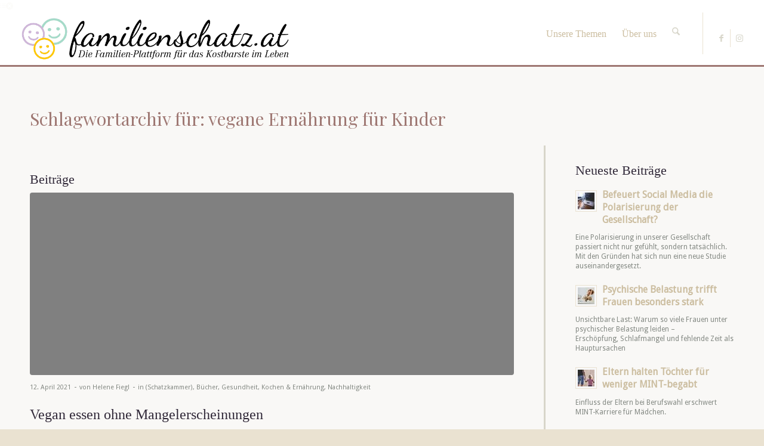

--- FILE ---
content_type: text/html; charset=UTF-8
request_url: https://familienschatz.at/tag/vegane-ernaehrung-fuer-kinder/
body_size: 16249
content:
<!DOCTYPE html>
<html lang="de" class="html_stretched responsive av-preloader-disabled  html_header_top html_logo_left html_main_nav_header html_menu_right html_slim html_header_sticky html_header_shrinking html_mobile_menu_phone html_header_searchicon html_content_align_center html_header_unstick_top_disabled html_header_stretch html_av-overlay-side html_av-overlay-side-classic html_av-submenu-noclone html_entry_id_24897 av-cookies-no-cookie-consent av-no-preview av-default-lightbox html_text_menu_active av-mobile-menu-switch-default">
<head>
<meta charset="UTF-8" />


<!-- mobile setting -->
<meta name="viewport" content="width=device-width, initial-scale=1">

<!-- Scripts/CSS and wp_head hook -->
<meta name='robots' content='index, follow, max-image-preview:large, max-snippet:-1, max-video-preview:-1' />
	<style>img:is([sizes="auto" i], [sizes^="auto," i]) { contain-intrinsic-size: 3000px 1500px }</style>
	
	<!-- This site is optimized with the Yoast SEO plugin v26.1.1 - https://yoast.com/wordpress/plugins/seo/ -->
	<title>vegane Ernährung für Kinder Archive - familienschatz.at</title>
	<link rel="canonical" href="https://familienschatz.at/tag/vegane-ernaehrung-fuer-kinder/" />
	<meta property="og:locale" content="de_DE" />
	<meta property="og:type" content="article" />
	<meta property="og:title" content="vegane Ernährung für Kinder Archive - familienschatz.at" />
	<meta property="og:url" content="https://familienschatz.at/tag/vegane-ernaehrung-fuer-kinder/" />
	<meta property="og:site_name" content="familienschatz.at" />
	<meta name="twitter:card" content="summary_large_image" />
	<script type="application/ld+json" class="yoast-schema-graph">{"@context":"https://schema.org","@graph":[{"@type":"CollectionPage","@id":"https://familienschatz.at/tag/vegane-ernaehrung-fuer-kinder/","url":"https://familienschatz.at/tag/vegane-ernaehrung-fuer-kinder/","name":"vegane Ernährung für Kinder Archive - familienschatz.at","isPartOf":{"@id":"https://familienschatz.at/#website"},"primaryImageOfPage":{"@id":"https://familienschatz.at/tag/vegane-ernaehrung-fuer-kinder/#primaryimage"},"image":{"@id":"https://familienschatz.at/tag/vegane-ernaehrung-fuer-kinder/#primaryimage"},"thumbnailUrl":"https://familienschatz.at/wp-content/uploads/2021/04/Veganes-Essen.jpg","breadcrumb":{"@id":"https://familienschatz.at/tag/vegane-ernaehrung-fuer-kinder/#breadcrumb"},"inLanguage":"de"},{"@type":"ImageObject","inLanguage":"de","@id":"https://familienschatz.at/tag/vegane-ernaehrung-fuer-kinder/#primaryimage","url":"https://familienschatz.at/wp-content/uploads/2021/04/Veganes-Essen.jpg","contentUrl":"https://familienschatz.at/wp-content/uploads/2021/04/Veganes-Essen.jpg","width":1000,"height":667},{"@type":"BreadcrumbList","@id":"https://familienschatz.at/tag/vegane-ernaehrung-fuer-kinder/#breadcrumb","itemListElement":[{"@type":"ListItem","position":1,"name":"Startseite","item":"https://familienschatz.at/familien-blog-gewinnspiele-und-produkttests/"},{"@type":"ListItem","position":2,"name":"vegane Ernährung für Kinder"}]},{"@type":"WebSite","@id":"https://familienschatz.at/#website","url":"https://familienschatz.at/","name":"familienschatz.at","description":"Die Familien-Plattform für das Kostbare im Leben","potentialAction":[{"@type":"SearchAction","target":{"@type":"EntryPoint","urlTemplate":"https://familienschatz.at/?s={search_term_string}"},"query-input":{"@type":"PropertyValueSpecification","valueRequired":true,"valueName":"search_term_string"}}],"inLanguage":"de"}]}</script>
	<!-- / Yoast SEO plugin. -->


<link rel="alternate" type="application/rss+xml" title="familienschatz.at &raquo; Feed" href="https://familienschatz.at/feed/" />
<link rel="alternate" type="application/rss+xml" title="familienschatz.at &raquo; vegane Ernährung für Kinder Schlagwort-Feed" href="https://familienschatz.at/tag/vegane-ernaehrung-fuer-kinder/feed/" />

<!-- google webfont font replacement -->

			<script type='text/javascript'>

				(function() {

					/*	check if webfonts are disabled by user setting via cookie - or user must opt in.	*/
					var html = document.getElementsByTagName('html')[0];
					var cookie_check = html.className.indexOf('av-cookies-needs-opt-in') >= 0 || html.className.indexOf('av-cookies-can-opt-out') >= 0;
					var allow_continue = true;
					var silent_accept_cookie = html.className.indexOf('av-cookies-user-silent-accept') >= 0;

					if( cookie_check && ! silent_accept_cookie )
					{
						if( ! document.cookie.match(/aviaCookieConsent/) || html.className.indexOf('av-cookies-session-refused') >= 0 )
						{
							allow_continue = false;
						}
						else
						{
							if( ! document.cookie.match(/aviaPrivacyRefuseCookiesHideBar/) )
							{
								allow_continue = false;
							}
							else if( ! document.cookie.match(/aviaPrivacyEssentialCookiesEnabled/) )
							{
								allow_continue = false;
							}
							else if( document.cookie.match(/aviaPrivacyGoogleWebfontsDisabled/) )
							{
								allow_continue = false;
							}
						}
					}

					if( allow_continue )
					{
						var f = document.createElement('link');

						f.type 	= 'text/css';
						f.rel 	= 'stylesheet';
						f.href 	= 'https://fonts.googleapis.com/css?family=Playfair+Display:400,700%7CDroid+Sans&display=auto';
						f.id 	= 'avia-google-webfont';

						document.getElementsByTagName('head')[0].appendChild(f);
					}
				})();

			</script>
			<script type="text/javascript">
/* <![CDATA[ */
window._wpemojiSettings = {"baseUrl":"https:\/\/s.w.org\/images\/core\/emoji\/16.0.1\/72x72\/","ext":".png","svgUrl":"https:\/\/s.w.org\/images\/core\/emoji\/16.0.1\/svg\/","svgExt":".svg","source":{"concatemoji":"https:\/\/familienschatz.at\/wp-includes\/js\/wp-emoji-release.min.js?ver=6e5e177b072c14dc15e27fba7d8e7b39"}};
/*! This file is auto-generated */
!function(s,n){var o,i,e;function c(e){try{var t={supportTests:e,timestamp:(new Date).valueOf()};sessionStorage.setItem(o,JSON.stringify(t))}catch(e){}}function p(e,t,n){e.clearRect(0,0,e.canvas.width,e.canvas.height),e.fillText(t,0,0);var t=new Uint32Array(e.getImageData(0,0,e.canvas.width,e.canvas.height).data),a=(e.clearRect(0,0,e.canvas.width,e.canvas.height),e.fillText(n,0,0),new Uint32Array(e.getImageData(0,0,e.canvas.width,e.canvas.height).data));return t.every(function(e,t){return e===a[t]})}function u(e,t){e.clearRect(0,0,e.canvas.width,e.canvas.height),e.fillText(t,0,0);for(var n=e.getImageData(16,16,1,1),a=0;a<n.data.length;a++)if(0!==n.data[a])return!1;return!0}function f(e,t,n,a){switch(t){case"flag":return n(e,"\ud83c\udff3\ufe0f\u200d\u26a7\ufe0f","\ud83c\udff3\ufe0f\u200b\u26a7\ufe0f")?!1:!n(e,"\ud83c\udde8\ud83c\uddf6","\ud83c\udde8\u200b\ud83c\uddf6")&&!n(e,"\ud83c\udff4\udb40\udc67\udb40\udc62\udb40\udc65\udb40\udc6e\udb40\udc67\udb40\udc7f","\ud83c\udff4\u200b\udb40\udc67\u200b\udb40\udc62\u200b\udb40\udc65\u200b\udb40\udc6e\u200b\udb40\udc67\u200b\udb40\udc7f");case"emoji":return!a(e,"\ud83e\udedf")}return!1}function g(e,t,n,a){var r="undefined"!=typeof WorkerGlobalScope&&self instanceof WorkerGlobalScope?new OffscreenCanvas(300,150):s.createElement("canvas"),o=r.getContext("2d",{willReadFrequently:!0}),i=(o.textBaseline="top",o.font="600 32px Arial",{});return e.forEach(function(e){i[e]=t(o,e,n,a)}),i}function t(e){var t=s.createElement("script");t.src=e,t.defer=!0,s.head.appendChild(t)}"undefined"!=typeof Promise&&(o="wpEmojiSettingsSupports",i=["flag","emoji"],n.supports={everything:!0,everythingExceptFlag:!0},e=new Promise(function(e){s.addEventListener("DOMContentLoaded",e,{once:!0})}),new Promise(function(t){var n=function(){try{var e=JSON.parse(sessionStorage.getItem(o));if("object"==typeof e&&"number"==typeof e.timestamp&&(new Date).valueOf()<e.timestamp+604800&&"object"==typeof e.supportTests)return e.supportTests}catch(e){}return null}();if(!n){if("undefined"!=typeof Worker&&"undefined"!=typeof OffscreenCanvas&&"undefined"!=typeof URL&&URL.createObjectURL&&"undefined"!=typeof Blob)try{var e="postMessage("+g.toString()+"("+[JSON.stringify(i),f.toString(),p.toString(),u.toString()].join(",")+"));",a=new Blob([e],{type:"text/javascript"}),r=new Worker(URL.createObjectURL(a),{name:"wpTestEmojiSupports"});return void(r.onmessage=function(e){c(n=e.data),r.terminate(),t(n)})}catch(e){}c(n=g(i,f,p,u))}t(n)}).then(function(e){for(var t in e)n.supports[t]=e[t],n.supports.everything=n.supports.everything&&n.supports[t],"flag"!==t&&(n.supports.everythingExceptFlag=n.supports.everythingExceptFlag&&n.supports[t]);n.supports.everythingExceptFlag=n.supports.everythingExceptFlag&&!n.supports.flag,n.DOMReady=!1,n.readyCallback=function(){n.DOMReady=!0}}).then(function(){return e}).then(function(){var e;n.supports.everything||(n.readyCallback(),(e=n.source||{}).concatemoji?t(e.concatemoji):e.wpemoji&&e.twemoji&&(t(e.twemoji),t(e.wpemoji)))}))}((window,document),window._wpemojiSettings);
/* ]]> */
</script>
<style id='wp-emoji-styles-inline-css' type='text/css'>

	img.wp-smiley, img.emoji {
		display: inline !important;
		border: none !important;
		box-shadow: none !important;
		height: 1em !important;
		width: 1em !important;
		margin: 0 0.07em !important;
		vertical-align: -0.1em !important;
		background: none !important;
		padding: 0 !important;
	}
</style>
<link rel='stylesheet' id='wp-block-library-css' href='https://familienschatz.at/wp-includes/css/dist/block-library/style.min.css?ver=6e5e177b072c14dc15e27fba7d8e7b39' type='text/css' media='all' />
<style id='global-styles-inline-css' type='text/css'>
:root{--wp--preset--aspect-ratio--square: 1;--wp--preset--aspect-ratio--4-3: 4/3;--wp--preset--aspect-ratio--3-4: 3/4;--wp--preset--aspect-ratio--3-2: 3/2;--wp--preset--aspect-ratio--2-3: 2/3;--wp--preset--aspect-ratio--16-9: 16/9;--wp--preset--aspect-ratio--9-16: 9/16;--wp--preset--color--black: #000000;--wp--preset--color--cyan-bluish-gray: #abb8c3;--wp--preset--color--white: #ffffff;--wp--preset--color--pale-pink: #f78da7;--wp--preset--color--vivid-red: #cf2e2e;--wp--preset--color--luminous-vivid-orange: #ff6900;--wp--preset--color--luminous-vivid-amber: #fcb900;--wp--preset--color--light-green-cyan: #7bdcb5;--wp--preset--color--vivid-green-cyan: #00d084;--wp--preset--color--pale-cyan-blue: #8ed1fc;--wp--preset--color--vivid-cyan-blue: #0693e3;--wp--preset--color--vivid-purple: #9b51e0;--wp--preset--color--metallic-red: #b02b2c;--wp--preset--color--maximum-yellow-red: #edae44;--wp--preset--color--yellow-sun: #eeee22;--wp--preset--color--palm-leaf: #83a846;--wp--preset--color--aero: #7bb0e7;--wp--preset--color--old-lavender: #745f7e;--wp--preset--color--steel-teal: #5f8789;--wp--preset--color--raspberry-pink: #d65799;--wp--preset--color--medium-turquoise: #4ecac2;--wp--preset--gradient--vivid-cyan-blue-to-vivid-purple: linear-gradient(135deg,rgba(6,147,227,1) 0%,rgb(155,81,224) 100%);--wp--preset--gradient--light-green-cyan-to-vivid-green-cyan: linear-gradient(135deg,rgb(122,220,180) 0%,rgb(0,208,130) 100%);--wp--preset--gradient--luminous-vivid-amber-to-luminous-vivid-orange: linear-gradient(135deg,rgba(252,185,0,1) 0%,rgba(255,105,0,1) 100%);--wp--preset--gradient--luminous-vivid-orange-to-vivid-red: linear-gradient(135deg,rgba(255,105,0,1) 0%,rgb(207,46,46) 100%);--wp--preset--gradient--very-light-gray-to-cyan-bluish-gray: linear-gradient(135deg,rgb(238,238,238) 0%,rgb(169,184,195) 100%);--wp--preset--gradient--cool-to-warm-spectrum: linear-gradient(135deg,rgb(74,234,220) 0%,rgb(151,120,209) 20%,rgb(207,42,186) 40%,rgb(238,44,130) 60%,rgb(251,105,98) 80%,rgb(254,248,76) 100%);--wp--preset--gradient--blush-light-purple: linear-gradient(135deg,rgb(255,206,236) 0%,rgb(152,150,240) 100%);--wp--preset--gradient--blush-bordeaux: linear-gradient(135deg,rgb(254,205,165) 0%,rgb(254,45,45) 50%,rgb(107,0,62) 100%);--wp--preset--gradient--luminous-dusk: linear-gradient(135deg,rgb(255,203,112) 0%,rgb(199,81,192) 50%,rgb(65,88,208) 100%);--wp--preset--gradient--pale-ocean: linear-gradient(135deg,rgb(255,245,203) 0%,rgb(182,227,212) 50%,rgb(51,167,181) 100%);--wp--preset--gradient--electric-grass: linear-gradient(135deg,rgb(202,248,128) 0%,rgb(113,206,126) 100%);--wp--preset--gradient--midnight: linear-gradient(135deg,rgb(2,3,129) 0%,rgb(40,116,252) 100%);--wp--preset--font-size--small: 1rem;--wp--preset--font-size--medium: 1.125rem;--wp--preset--font-size--large: 1.75rem;--wp--preset--font-size--x-large: clamp(1.75rem, 3vw, 2.25rem);--wp--preset--spacing--20: 0.44rem;--wp--preset--spacing--30: 0.67rem;--wp--preset--spacing--40: 1rem;--wp--preset--spacing--50: 1.5rem;--wp--preset--spacing--60: 2.25rem;--wp--preset--spacing--70: 3.38rem;--wp--preset--spacing--80: 5.06rem;--wp--preset--shadow--natural: 6px 6px 9px rgba(0, 0, 0, 0.2);--wp--preset--shadow--deep: 12px 12px 50px rgba(0, 0, 0, 0.4);--wp--preset--shadow--sharp: 6px 6px 0px rgba(0, 0, 0, 0.2);--wp--preset--shadow--outlined: 6px 6px 0px -3px rgba(255, 255, 255, 1), 6px 6px rgba(0, 0, 0, 1);--wp--preset--shadow--crisp: 6px 6px 0px rgba(0, 0, 0, 1);}:root { --wp--style--global--content-size: 800px;--wp--style--global--wide-size: 1130px; }:where(body) { margin: 0; }.wp-site-blocks > .alignleft { float: left; margin-right: 2em; }.wp-site-blocks > .alignright { float: right; margin-left: 2em; }.wp-site-blocks > .aligncenter { justify-content: center; margin-left: auto; margin-right: auto; }:where(.is-layout-flex){gap: 0.5em;}:where(.is-layout-grid){gap: 0.5em;}.is-layout-flow > .alignleft{float: left;margin-inline-start: 0;margin-inline-end: 2em;}.is-layout-flow > .alignright{float: right;margin-inline-start: 2em;margin-inline-end: 0;}.is-layout-flow > .aligncenter{margin-left: auto !important;margin-right: auto !important;}.is-layout-constrained > .alignleft{float: left;margin-inline-start: 0;margin-inline-end: 2em;}.is-layout-constrained > .alignright{float: right;margin-inline-start: 2em;margin-inline-end: 0;}.is-layout-constrained > .aligncenter{margin-left: auto !important;margin-right: auto !important;}.is-layout-constrained > :where(:not(.alignleft):not(.alignright):not(.alignfull)){max-width: var(--wp--style--global--content-size);margin-left: auto !important;margin-right: auto !important;}.is-layout-constrained > .alignwide{max-width: var(--wp--style--global--wide-size);}body .is-layout-flex{display: flex;}.is-layout-flex{flex-wrap: wrap;align-items: center;}.is-layout-flex > :is(*, div){margin: 0;}body .is-layout-grid{display: grid;}.is-layout-grid > :is(*, div){margin: 0;}body{padding-top: 0px;padding-right: 0px;padding-bottom: 0px;padding-left: 0px;}a:where(:not(.wp-element-button)){text-decoration: underline;}:root :where(.wp-element-button, .wp-block-button__link){background-color: #32373c;border-width: 0;color: #fff;font-family: inherit;font-size: inherit;line-height: inherit;padding: calc(0.667em + 2px) calc(1.333em + 2px);text-decoration: none;}.has-black-color{color: var(--wp--preset--color--black) !important;}.has-cyan-bluish-gray-color{color: var(--wp--preset--color--cyan-bluish-gray) !important;}.has-white-color{color: var(--wp--preset--color--white) !important;}.has-pale-pink-color{color: var(--wp--preset--color--pale-pink) !important;}.has-vivid-red-color{color: var(--wp--preset--color--vivid-red) !important;}.has-luminous-vivid-orange-color{color: var(--wp--preset--color--luminous-vivid-orange) !important;}.has-luminous-vivid-amber-color{color: var(--wp--preset--color--luminous-vivid-amber) !important;}.has-light-green-cyan-color{color: var(--wp--preset--color--light-green-cyan) !important;}.has-vivid-green-cyan-color{color: var(--wp--preset--color--vivid-green-cyan) !important;}.has-pale-cyan-blue-color{color: var(--wp--preset--color--pale-cyan-blue) !important;}.has-vivid-cyan-blue-color{color: var(--wp--preset--color--vivid-cyan-blue) !important;}.has-vivid-purple-color{color: var(--wp--preset--color--vivid-purple) !important;}.has-metallic-red-color{color: var(--wp--preset--color--metallic-red) !important;}.has-maximum-yellow-red-color{color: var(--wp--preset--color--maximum-yellow-red) !important;}.has-yellow-sun-color{color: var(--wp--preset--color--yellow-sun) !important;}.has-palm-leaf-color{color: var(--wp--preset--color--palm-leaf) !important;}.has-aero-color{color: var(--wp--preset--color--aero) !important;}.has-old-lavender-color{color: var(--wp--preset--color--old-lavender) !important;}.has-steel-teal-color{color: var(--wp--preset--color--steel-teal) !important;}.has-raspberry-pink-color{color: var(--wp--preset--color--raspberry-pink) !important;}.has-medium-turquoise-color{color: var(--wp--preset--color--medium-turquoise) !important;}.has-black-background-color{background-color: var(--wp--preset--color--black) !important;}.has-cyan-bluish-gray-background-color{background-color: var(--wp--preset--color--cyan-bluish-gray) !important;}.has-white-background-color{background-color: var(--wp--preset--color--white) !important;}.has-pale-pink-background-color{background-color: var(--wp--preset--color--pale-pink) !important;}.has-vivid-red-background-color{background-color: var(--wp--preset--color--vivid-red) !important;}.has-luminous-vivid-orange-background-color{background-color: var(--wp--preset--color--luminous-vivid-orange) !important;}.has-luminous-vivid-amber-background-color{background-color: var(--wp--preset--color--luminous-vivid-amber) !important;}.has-light-green-cyan-background-color{background-color: var(--wp--preset--color--light-green-cyan) !important;}.has-vivid-green-cyan-background-color{background-color: var(--wp--preset--color--vivid-green-cyan) !important;}.has-pale-cyan-blue-background-color{background-color: var(--wp--preset--color--pale-cyan-blue) !important;}.has-vivid-cyan-blue-background-color{background-color: var(--wp--preset--color--vivid-cyan-blue) !important;}.has-vivid-purple-background-color{background-color: var(--wp--preset--color--vivid-purple) !important;}.has-metallic-red-background-color{background-color: var(--wp--preset--color--metallic-red) !important;}.has-maximum-yellow-red-background-color{background-color: var(--wp--preset--color--maximum-yellow-red) !important;}.has-yellow-sun-background-color{background-color: var(--wp--preset--color--yellow-sun) !important;}.has-palm-leaf-background-color{background-color: var(--wp--preset--color--palm-leaf) !important;}.has-aero-background-color{background-color: var(--wp--preset--color--aero) !important;}.has-old-lavender-background-color{background-color: var(--wp--preset--color--old-lavender) !important;}.has-steel-teal-background-color{background-color: var(--wp--preset--color--steel-teal) !important;}.has-raspberry-pink-background-color{background-color: var(--wp--preset--color--raspberry-pink) !important;}.has-medium-turquoise-background-color{background-color: var(--wp--preset--color--medium-turquoise) !important;}.has-black-border-color{border-color: var(--wp--preset--color--black) !important;}.has-cyan-bluish-gray-border-color{border-color: var(--wp--preset--color--cyan-bluish-gray) !important;}.has-white-border-color{border-color: var(--wp--preset--color--white) !important;}.has-pale-pink-border-color{border-color: var(--wp--preset--color--pale-pink) !important;}.has-vivid-red-border-color{border-color: var(--wp--preset--color--vivid-red) !important;}.has-luminous-vivid-orange-border-color{border-color: var(--wp--preset--color--luminous-vivid-orange) !important;}.has-luminous-vivid-amber-border-color{border-color: var(--wp--preset--color--luminous-vivid-amber) !important;}.has-light-green-cyan-border-color{border-color: var(--wp--preset--color--light-green-cyan) !important;}.has-vivid-green-cyan-border-color{border-color: var(--wp--preset--color--vivid-green-cyan) !important;}.has-pale-cyan-blue-border-color{border-color: var(--wp--preset--color--pale-cyan-blue) !important;}.has-vivid-cyan-blue-border-color{border-color: var(--wp--preset--color--vivid-cyan-blue) !important;}.has-vivid-purple-border-color{border-color: var(--wp--preset--color--vivid-purple) !important;}.has-metallic-red-border-color{border-color: var(--wp--preset--color--metallic-red) !important;}.has-maximum-yellow-red-border-color{border-color: var(--wp--preset--color--maximum-yellow-red) !important;}.has-yellow-sun-border-color{border-color: var(--wp--preset--color--yellow-sun) !important;}.has-palm-leaf-border-color{border-color: var(--wp--preset--color--palm-leaf) !important;}.has-aero-border-color{border-color: var(--wp--preset--color--aero) !important;}.has-old-lavender-border-color{border-color: var(--wp--preset--color--old-lavender) !important;}.has-steel-teal-border-color{border-color: var(--wp--preset--color--steel-teal) !important;}.has-raspberry-pink-border-color{border-color: var(--wp--preset--color--raspberry-pink) !important;}.has-medium-turquoise-border-color{border-color: var(--wp--preset--color--medium-turquoise) !important;}.has-vivid-cyan-blue-to-vivid-purple-gradient-background{background: var(--wp--preset--gradient--vivid-cyan-blue-to-vivid-purple) !important;}.has-light-green-cyan-to-vivid-green-cyan-gradient-background{background: var(--wp--preset--gradient--light-green-cyan-to-vivid-green-cyan) !important;}.has-luminous-vivid-amber-to-luminous-vivid-orange-gradient-background{background: var(--wp--preset--gradient--luminous-vivid-amber-to-luminous-vivid-orange) !important;}.has-luminous-vivid-orange-to-vivid-red-gradient-background{background: var(--wp--preset--gradient--luminous-vivid-orange-to-vivid-red) !important;}.has-very-light-gray-to-cyan-bluish-gray-gradient-background{background: var(--wp--preset--gradient--very-light-gray-to-cyan-bluish-gray) !important;}.has-cool-to-warm-spectrum-gradient-background{background: var(--wp--preset--gradient--cool-to-warm-spectrum) !important;}.has-blush-light-purple-gradient-background{background: var(--wp--preset--gradient--blush-light-purple) !important;}.has-blush-bordeaux-gradient-background{background: var(--wp--preset--gradient--blush-bordeaux) !important;}.has-luminous-dusk-gradient-background{background: var(--wp--preset--gradient--luminous-dusk) !important;}.has-pale-ocean-gradient-background{background: var(--wp--preset--gradient--pale-ocean) !important;}.has-electric-grass-gradient-background{background: var(--wp--preset--gradient--electric-grass) !important;}.has-midnight-gradient-background{background: var(--wp--preset--gradient--midnight) !important;}.has-small-font-size{font-size: var(--wp--preset--font-size--small) !important;}.has-medium-font-size{font-size: var(--wp--preset--font-size--medium) !important;}.has-large-font-size{font-size: var(--wp--preset--font-size--large) !important;}.has-x-large-font-size{font-size: var(--wp--preset--font-size--x-large) !important;}
:where(.wp-block-post-template.is-layout-flex){gap: 1.25em;}:where(.wp-block-post-template.is-layout-grid){gap: 1.25em;}
:where(.wp-block-columns.is-layout-flex){gap: 2em;}:where(.wp-block-columns.is-layout-grid){gap: 2em;}
:root :where(.wp-block-pullquote){font-size: 1.5em;line-height: 1.6;}
</style>
<link rel='stylesheet' id='parent-styles-css' href='https://familienschatz.at/wp-content/themes/enfold/style.css?ver=6e5e177b072c14dc15e27fba7d8e7b39' type='text/css' media='all' />
<link rel='stylesheet' id='avia-merged-styles-css' href='https://familienschatz.at/wp-content/uploads/dynamic_avia/avia-merged-styles-c9b10e42f484285d5763724e86514948---68e6c71a52262.css' type='text/css' media='all' />
<link rel='stylesheet' id='avia-single-post-24897-css' href='https://familienschatz.at/wp-content/uploads/dynamic_avia/avia_posts_css/post-24897.css?ver=ver-1760034786' type='text/css' media='all' />
<script type="text/javascript" src="https://familienschatz.at/wp-includes/js/jquery/jquery.min.js?ver=3.7.1" id="jquery-core-js"></script>
<script type="text/javascript" src="https://familienschatz.at/wp-content/uploads/dynamic_avia/avia-head-scripts-1d96794713bdafc3a0c4f6582e44d6a9---68e6c71a6a356.js" id="avia-head-scripts-js"></script>
<link rel="https://api.w.org/" href="https://familienschatz.at/wp-json/" /><link rel="alternate" title="JSON" type="application/json" href="https://familienschatz.at/wp-json/wp/v2/tags/8340" />
<link rel="icon" href="https://familienschatz.at/wp-content/uploads/2015/02/favicon_new.png" type="image/png">
<!--[if lt IE 9]><script src="https://familienschatz.at/wp-content/themes/enfold/js/html5shiv.js"></script><![endif]--><link rel="profile" href="https://gmpg.org/xfn/11" />
<link rel="alternate" type="application/rss+xml" title="familienschatz.at RSS2 Feed" href="https://familienschatz.at/feed/" />
<link rel="pingback" href="https://familienschatz.at/xmlrpc.php" />

<!-- To speed up the rendering and to display the site as fast as possible to the user we include some styles and scripts for above the fold content inline -->
<script type="text/javascript">'use strict';var avia_is_mobile=!1;if(/Android|webOS|iPhone|iPad|iPod|BlackBerry|IEMobile|Opera Mini/i.test(navigator.userAgent)&&'ontouchstart' in document.documentElement){avia_is_mobile=!0;document.documentElement.className+=' avia_mobile '}
else{document.documentElement.className+=' avia_desktop '};document.documentElement.className+=' js_active ';(function(){var e=['-webkit-','-moz-','-ms-',''],n='',o=!1,a=!1;for(var t in e){if(e[t]+'transform' in document.documentElement.style){o=!0;n=e[t]+'transform'};if(e[t]+'perspective' in document.documentElement.style){a=!0}};if(o){document.documentElement.className+=' avia_transform '};if(a){document.documentElement.className+=' avia_transform3d '};if(typeof document.getElementsByClassName=='function'&&typeof document.documentElement.getBoundingClientRect=='function'&&avia_is_mobile==!1){if(n&&window.innerHeight>0){setTimeout(function(){var e=0,o={},a=0,t=document.getElementsByClassName('av-parallax'),i=window.pageYOffset||document.documentElement.scrollTop;for(e=0;e<t.length;e++){t[e].style.top='0px';o=t[e].getBoundingClientRect();a=Math.ceil((window.innerHeight+i-o.top)*0.3);t[e].style[n]='translate(0px, '+a+'px)';t[e].style.top='auto';t[e].className+=' enabled-parallax '}},50)}}})();</script>		<style type="text/css" id="wp-custom-css">
			#cookie-consent {
	display: none !important;
}		</style>
		<style type="text/css">
		@font-face {font-family: 'entypo-fontello-enfold'; font-weight: normal; font-style: normal; font-display: auto;
		src: url('https://familienschatz.at/wp-content/themes/enfold/config-templatebuilder/avia-template-builder/assets/fonts/entypo-fontello-enfold/entypo-fontello-enfold.woff2') format('woff2'),
		url('https://familienschatz.at/wp-content/themes/enfold/config-templatebuilder/avia-template-builder/assets/fonts/entypo-fontello-enfold/entypo-fontello-enfold.woff') format('woff'),
		url('https://familienschatz.at/wp-content/themes/enfold/config-templatebuilder/avia-template-builder/assets/fonts/entypo-fontello-enfold/entypo-fontello-enfold.ttf') format('truetype'),
		url('https://familienschatz.at/wp-content/themes/enfold/config-templatebuilder/avia-template-builder/assets/fonts/entypo-fontello-enfold/entypo-fontello-enfold.svg#entypo-fontello-enfold') format('svg'),
		url('https://familienschatz.at/wp-content/themes/enfold/config-templatebuilder/avia-template-builder/assets/fonts/entypo-fontello-enfold/entypo-fontello-enfold.eot'),
		url('https://familienschatz.at/wp-content/themes/enfold/config-templatebuilder/avia-template-builder/assets/fonts/entypo-fontello-enfold/entypo-fontello-enfold.eot?#iefix') format('embedded-opentype');
		}

		#top .avia-font-entypo-fontello-enfold, body .avia-font-entypo-fontello-enfold, html body [data-av_iconfont='entypo-fontello-enfold']:before{ font-family: 'entypo-fontello-enfold'; }
		
		@font-face {font-family: 'entypo-fontello'; font-weight: normal; font-style: normal; font-display: auto;
		src: url('https://familienschatz.at/wp-content/themes/enfold/config-templatebuilder/avia-template-builder/assets/fonts/entypo-fontello/entypo-fontello.woff2') format('woff2'),
		url('https://familienschatz.at/wp-content/themes/enfold/config-templatebuilder/avia-template-builder/assets/fonts/entypo-fontello/entypo-fontello.woff') format('woff'),
		url('https://familienschatz.at/wp-content/themes/enfold/config-templatebuilder/avia-template-builder/assets/fonts/entypo-fontello/entypo-fontello.ttf') format('truetype'),
		url('https://familienschatz.at/wp-content/themes/enfold/config-templatebuilder/avia-template-builder/assets/fonts/entypo-fontello/entypo-fontello.svg#entypo-fontello') format('svg'),
		url('https://familienschatz.at/wp-content/themes/enfold/config-templatebuilder/avia-template-builder/assets/fonts/entypo-fontello/entypo-fontello.eot'),
		url('https://familienschatz.at/wp-content/themes/enfold/config-templatebuilder/avia-template-builder/assets/fonts/entypo-fontello/entypo-fontello.eot?#iefix') format('embedded-opentype');
		}

		#top .avia-font-entypo-fontello, body .avia-font-entypo-fontello, html body [data-av_iconfont='entypo-fontello']:before{ font-family: 'entypo-fontello'; }
		
		@font-face {font-family: 'fontello'; font-weight: normal; font-style: normal; font-display: auto;
		src: url('https://familienschatz.at/wp-content/uploads/avia_fonts/fontello/fontello.woff2') format('woff2'),
		url('https://familienschatz.at/wp-content/uploads/avia_fonts/fontello/fontello.woff') format('woff'),
		url('https://familienschatz.at/wp-content/uploads/avia_fonts/fontello/fontello.ttf') format('truetype'),
		url('https://familienschatz.at/wp-content/uploads/avia_fonts/fontello/fontello.svg#fontello') format('svg'),
		url('https://familienschatz.at/wp-content/uploads/avia_fonts/fontello/fontello.eot'),
		url('https://familienschatz.at/wp-content/uploads/avia_fonts/fontello/fontello.eot?#iefix') format('embedded-opentype');
		}

		#top .avia-font-fontello, body .avia-font-fontello, html body [data-av_iconfont='fontello']:before{ font-family: 'fontello'; }
		</style>

<!--
Debugging Info for Theme support: 

Theme: Enfold
Version: 7.1.2
Installed: enfold
AviaFramework Version: 5.6
AviaBuilder Version: 6.0
aviaElementManager Version: 1.0.1
- - - - - - - - - - -
ChildTheme: enfold-child
ChildTheme Version: 1.0
ChildTheme Installed: enfold

- - - - - - - - - - -
ML:512-PU:38-PLA:7
WP:6.8.3
Compress: CSS:all theme files - JS:all theme files
Updates: enabled - token has changed and not verified
PLAu:4
-->
</head>

<body data-rsssl=1 id="top" class="archive tag tag-vegane-ernaehrung-fuer-kinder tag-8340 wp-theme-enfold wp-child-theme-enfold-child stretched rtl_columns av-curtain-numeric playfair_display droid_sans  avia-responsive-images-support" itemscope="itemscope" itemtype="https://schema.org/WebPage" >

	
	<div id='wrap_all'>

	
<header id='header' class=' header_color light_bg_color  av_header_top av_logo_left av_main_nav_header av_menu_right av_slim av_header_sticky av_header_shrinking av_header_stretch av_mobile_menu_phone av_header_searchicon av_header_unstick_top_disabled av_bottom_nav_disabled  av_header_border_disabled'  role="banner" itemscope="itemscope" itemtype="https://schema.org/WPHeader" >

<a id="advanced_menu_toggle" href="#" aria-hidden='true' data-av_icon='' data-av_iconfont='entypo-fontello'></a><a id="advanced_menu_hide" href="#" 	aria-hidden='true' data-av_icon='' data-av_iconfont='entypo-fontello'></a>


		<div  id='header_main' class='container_wrap container_wrap_logo'>
	
        	
				 <div class='container'>
				 
					<div class='inner-container'>
						<strong class='logo avia-standard-logo'><a href='https://familienschatz.at/' class='' aria-label='familienschatz-logoneu' title='familienschatz-logoneu'><img src="https://familienschatz.at/wp-content/uploads/2020/11/familienschatz-logoneu.png" srcset="https://familienschatz.at/wp-content/uploads/2020/11/familienschatz-logoneu.png 800w, https://familienschatz.at/wp-content/uploads/2020/11/familienschatz-logoneu-80x15.png 80w, https://familienschatz.at/wp-content/uploads/2020/11/familienschatz-logoneu-300x56.png 300w, https://familienschatz.at/wp-content/uploads/2020/11/familienschatz-logoneu-768x144.png 768w, https://familienschatz.at/wp-content/uploads/2020/11/familienschatz-logoneu-705x132.png 705w, https://familienschatz.at/wp-content/uploads/2020/11/familienschatz-logoneu-450x84.png 450w" sizes="(max-width: 800px) 100vw, 800px" height="100" width="300" alt='familienschatz.at' title='familienschatz-logoneu' /></a></strong><nav class='main_menu' data-selectname='Wähle eine Seite'  role="navigation" itemscope="itemscope" itemtype="https://schema.org/SiteNavigationElement" ><div class="avia-menu av-main-nav-wrap av_menu_icon_beside"><ul id="avia-menu" class="menu av-main-nav"><li id="menu-item-3611" class="menu-item menu-item-type-post_type menu-item-object-page menu-item-has-children"><a href="https://familienschatz.at/infos-artikel-aktuelles-fuer-familien/"><strong>Unsere Themen</strong></a>
<ul class="sub-menu">
	<li id="menu-item-9584" class="menu-item menu-item-type-taxonomy menu-item-object-category"><a href="https://familienschatz.at/category/schatzkammer/baby/">Baby</a></li>
	<li id="menu-item-9587" class="menu-item menu-item-type-taxonomy menu-item-object-category"><a href="https://familienschatz.at/category/schatzkammer/bewegung/">Bewegung</a></li>
	<li id="menu-item-9585" class="menu-item menu-item-type-taxonomy menu-item-object-category"><a href="https://familienschatz.at/category/schatzkammer/bildung/">Bildung &amp; Förderung</a></li>
	<li id="menu-item-9588" class="menu-item menu-item-type-taxonomy menu-item-object-category"><a href="https://familienschatz.at/category/schatzkammer/buecher-schatzkammer/">Bücher</a></li>
	<li id="menu-item-9583" class="menu-item menu-item-type-taxonomy menu-item-object-category"><a href="https://familienschatz.at/category/schatzkammer/do-it-yourself/">DIY &amp; Kreativität</a></li>
	<li id="menu-item-9580" class="menu-item menu-item-type-taxonomy menu-item-object-category"><a href="https://familienschatz.at/category/schatzkammer/eltern/">Eltern</a></li>
	<li id="menu-item-9589" class="menu-item menu-item-type-taxonomy menu-item-object-category"><a href="https://familienschatz.at/category/schatzkammer/erziehung/">Erziehung</a></li>
	<li id="menu-item-9579" class="menu-item menu-item-type-taxonomy menu-item-object-category"><a href="https://familienschatz.at/category/schatzkammer/freizeit/">Freizeit</a></li>
	<li id="menu-item-9581" class="menu-item menu-item-type-taxonomy menu-item-object-category"><a href="https://familienschatz.at/category/schatzkammer/gesundheit/">Gesundheit</a></li>
	<li id="menu-item-19656" class="menu-item menu-item-type-taxonomy menu-item-object-category"><a href="https://familienschatz.at/category/schatzkammer/inklusion-schatzkammer/">Inklusion</a></li>
	<li id="menu-item-9582" class="menu-item menu-item-type-taxonomy menu-item-object-category"><a href="https://familienschatz.at/category/schatzkammer/ernaehrung/">Kochen &amp; Ernährung</a></li>
	<li id="menu-item-19657" class="menu-item menu-item-type-taxonomy menu-item-object-category"><a href="https://familienschatz.at/category/schatzkammer/kosmetik/">Kosmetik</a></li>
	<li id="menu-item-9586" class="menu-item menu-item-type-taxonomy menu-item-object-category"><a href="https://familienschatz.at/category/schatzkammer/mode/">Mode</a></li>
	<li id="menu-item-9590" class="menu-item menu-item-type-taxonomy menu-item-object-category"><a href="https://familienschatz.at/category/schatzkammer/reisen/">Reisen</a></li>
	<li id="menu-item-9591" class="menu-item menu-item-type-taxonomy menu-item-object-category"><a href="https://familienschatz.at/category/schatzkammer/schwangerschaft_geburt/">Schwangerschaft &amp; Geburt</a></li>
	<li id="menu-item-9592" class="menu-item menu-item-type-taxonomy menu-item-object-category"><a href="https://familienschatz.at/category/schatzkammer/spielen/">Spielen</a></li>
	<li id="menu-item-9593" class="menu-item menu-item-type-taxonomy menu-item-object-category"><a href="https://familienschatz.at/category/schatzkammer/wohnen/">Wohnen</a></li>
</ul>
</li>
<li id="menu-item-11639" class="menu-item menu-item-type-post_type menu-item-object-page"><a href="https://familienschatz.at/team/"><strong>Über uns</strong></a></li>
<li id="menu-item-search" class="noMobile menu-item menu-item-search-dropdown menu-item-avia-special" role="menuitem"><a class="avia-svg-icon avia-font-svg_entypo-fontello" aria-label="Suche" href="?s=" rel="nofollow" title="Click to open the search input field" data-avia-search-tooltip="
&lt;search&gt;
	&lt;form role=&quot;search&quot; action=&quot;https://familienschatz.at/&quot; id=&quot;searchform&quot; method=&quot;get&quot; class=&quot;&quot;&gt;
		&lt;div&gt;
&lt;span class='av_searchform_search avia-svg-icon avia-font-svg_entypo-fontello' data-av_svg_icon='search' data-av_iconset='svg_entypo-fontello'&gt;&lt;svg version=&quot;1.1&quot; xmlns=&quot;http://www.w3.org/2000/svg&quot; width=&quot;25&quot; height=&quot;32&quot; viewBox=&quot;0 0 25 32&quot; preserveAspectRatio=&quot;xMidYMid meet&quot; aria-labelledby='av-svg-title-1' aria-describedby='av-svg-desc-1' role=&quot;graphics-symbol&quot; aria-hidden=&quot;true&quot;&gt;
&lt;title id='av-svg-title-1'&gt;Search&lt;/title&gt;
&lt;desc id='av-svg-desc-1'&gt;Search&lt;/desc&gt;
&lt;path d=&quot;M24.704 24.704q0.96 1.088 0.192 1.984l-1.472 1.472q-1.152 1.024-2.176 0l-6.080-6.080q-2.368 1.344-4.992 1.344-4.096 0-7.136-3.040t-3.040-7.136 2.88-7.008 6.976-2.912 7.168 3.040 3.072 7.136q0 2.816-1.472 5.184zM3.008 13.248q0 2.816 2.176 4.992t4.992 2.176 4.832-2.016 2.016-4.896q0-2.816-2.176-4.96t-4.992-2.144-4.832 2.016-2.016 4.832z&quot;&gt;&lt;/path&gt;
&lt;/svg&gt;&lt;/span&gt;			&lt;input type=&quot;submit&quot; value=&quot;&quot; id=&quot;searchsubmit&quot; class=&quot;button&quot; title=&quot;Enter at least 3 characters to show search results in a dropdown or click to route to search result page to show all results&quot; /&gt;
			&lt;input type=&quot;search&quot; id=&quot;s&quot; name=&quot;s&quot; value=&quot;&quot; aria-label='Suche' placeholder='Suche' required /&gt;
		&lt;/div&gt;
	&lt;/form&gt;
&lt;/search&gt;
" data-av_svg_icon='search' data-av_iconset='svg_entypo-fontello'><svg version="1.1" xmlns="http://www.w3.org/2000/svg" width="25" height="32" viewBox="0 0 25 32" preserveAspectRatio="xMidYMid meet" aria-labelledby='av-svg-title-2' aria-describedby='av-svg-desc-2' role="graphics-symbol" aria-hidden="true">
<title id='av-svg-title-2'>Click to open the search input field</title>
<desc id='av-svg-desc-2'>Click to open the search input field</desc>
<path d="M24.704 24.704q0.96 1.088 0.192 1.984l-1.472 1.472q-1.152 1.024-2.176 0l-6.080-6.080q-2.368 1.344-4.992 1.344-4.096 0-7.136-3.040t-3.040-7.136 2.88-7.008 6.976-2.912 7.168 3.040 3.072 7.136q0 2.816-1.472 5.184zM3.008 13.248q0 2.816 2.176 4.992t4.992 2.176 4.832-2.016 2.016-4.896q0-2.816-2.176-4.96t-4.992-2.144-4.832 2.016-2.016 4.832z"></path>
</svg><span class="avia_hidden_link_text">Suche</span></a></li><li class="av-burger-menu-main menu-item-avia-special " role="menuitem">
	        			<a href="#" aria-label="Menü" aria-hidden="false">
							<span class="av-hamburger av-hamburger--spin av-js-hamburger">
								<span class="av-hamburger-box">
						          <span class="av-hamburger-inner"></span>
						          <strong>Menü</strong>
								</span>
							</span>
							<span class="avia_hidden_link_text">Menü</span>
						</a>
	        		   </li></ul></div><ul class='noLightbox social_bookmarks icon_count_2'><li class='social_bookmarks_facebook av-social-link-facebook social_icon_1 avia_social_iconfont'><a  target="_blank" aria-label="Link zu Facebook" href='https://facebook.com/familienschatz' data-av_icon='' data-av_iconfont='entypo-fontello' title="Link zu Facebook" desc="Link zu Facebook" title='Link zu Facebook'><span class='avia_hidden_link_text'>Link zu Facebook</span></a></li><li class='social_bookmarks_instagram av-social-link-instagram social_icon_2 avia_social_iconfont'><a  target="_blank" aria-label="Link zu Instagram" href='https://www.instagram.com/familienschatz/' data-av_icon='' data-av_iconfont='entypo-fontello' title="Link zu Instagram" desc="Link zu Instagram" title='Link zu Instagram'><span class='avia_hidden_link_text'>Link zu Instagram</span></a></li></ul></nav>				
					 <!-- end inner-container-->
			        </div>
						
		        <!-- end container-->
		        </div>

		<!-- end container_wrap-->
		</div>
		
		<div class='header_bg'></div>

<!-- end header -->
</header>

	<div id='main' class='all_colors' data-scroll-offset='88'>

	<div class='stretch_full container_wrap alternate_color light_bg_color title_container'><div class='container'><h1 class='main-title entry-title '><a href='https://familienschatz.at/tag/vegane-ernaehrung-fuer-kinder/' rel='bookmark' title='Permanenter Link zu: Schlagwortarchiv für: vegane Ernährung für Kinder'  itemprop="headline" >Schlagwortarchiv für: vegane Ernährung für Kinder</a></h1></div></div>
		<div class='container_wrap container_wrap_first main_color sidebar_right'>

			<div class='container template-blog '>

				<main class='content av-content-small alpha units av-main-tag'  role="main" itemprop="mainContentOfPage" itemscope="itemscope" itemtype="https://schema.org/Blog" >

					<div class="category-term-description">
											</div>

					<h3 class='post-title tag-page-post-type-title '>Beiträge</h3><article class='post-entry post-entry-type-standard post-entry-24897 post-loop-1 post-parity-odd post-entry-last single-big with-slider post-24897 post type-post status-publish format-standard has-post-thumbnail hentry category-schatzkammer category-buecher-schatzkammer category-gesundheit category-ernaehrung category-nachhaltigkeit tag-ausgewogen-kochen-und-vegan tag-kinder-vegan-ernaehren tag-lena-merz tag-mangelerscheinungen-und-vegane-kost tag-mikronaehrstoffe tag-vegan-essen tag-vegan-kochen-und-naehrstoffe tag-vegan-rundum-versorgt-gu-verlag tag-vegane-ernaehrung tag-vegane-ernaehrung-fuer-kinder tag-vegane-ernaehrung-gesundheit tag-vegane-ernaehrung-rezepte tag-vegane-ernaehrung-wie-anfangen tag-vegane-ernaehrung-worauf-achten tag-vegane-kinderernaehrung tag-vegane-kinderrezepte tag-vegane-kueche tag-veganerin tag-veganes-kochbuch tag-worauf-achten-bei-veganer-kost'  itemscope="itemscope" itemtype="https://schema.org/BlogPosting" ><div class="big-preview single-big"><a href="https://familienschatz.at/vegan-essen-ohne-mangelerscheinungen/" title="Vegan essen ohne Mangelerscheinungen"><img width="845" height="321" src="https://familienschatz.at/wp-content/uploads/2021/04/Veganes-Essen-845x321.jpg" class="wp-image-26548 avia-img-lazy-loading-26548 attachment-entry_with_sidebar size-entry_with_sidebar wp-post-image" alt="" decoding="async" loading="lazy" /></a></div><div class='blog-meta'></div><div class='entry-content-wrapper clearfix standard-content'><header class="entry-content-header"><span class='post-meta-infos'><time class='date-container minor-meta updated'  itemprop="datePublished" datetime="2021-04-12T16:34:35+02:00" >12. April 2021</time><span class='text-sep text-sep-date'>-</span><span class="blog-author minor-meta">von <span class="entry-author-link"  itemprop="author" ><span class="vcard author"><span class="fn"><a href="https://familienschatz.at/author/mag-helene-fiegl/" title="Beiträge von Helene Fiegl" rel="author">Helene Fiegl</a></span></span></span></span><span class="text-sep text-sep-cat">-</span><span class="blog-categories minor-meta">in <a href="https://familienschatz.at/category/schatzkammer/" rel="tag">(Schatzkammer)</a>, <a href="https://familienschatz.at/category/schatzkammer/buecher-schatzkammer/" rel="tag">Bücher</a>, <a href="https://familienschatz.at/category/schatzkammer/gesundheit/" rel="tag">Gesundheit</a>, <a href="https://familienschatz.at/category/schatzkammer/ernaehrung/" rel="tag">Kochen &amp; Ernährung</a>, <a href="https://familienschatz.at/category/schatzkammer/nachhaltigkeit/" rel="tag">Nachhaltigkeit</a> </span></span><h2 class='post-title entry-title '  itemprop="headline" ><a href="https://familienschatz.at/vegan-essen-ohne-mangelerscheinungen/" rel="bookmark" title="Permanenter Link zu: Vegan essen ohne Mangelerscheinungen">Vegan essen ohne Mangelerscheinungen<span class="post-format-icon minor-meta"></span></a></h2></header><div class="entry-content"  itemprop="text" ><p><div  class='flex_column av-1cnq21m-2d621b7b3f12811ca8fb79163fc5e6f1 av_one_full  avia-builder-el-0  el_before_av_hr  avia-builder-el-first  first flex_column_div av-zero-column-padding  '     ></div><br />
<article  class='iconbox iconbox_left_content av-606utv-4164a83d3a3347e252966556daebe6b5  avia-builder-el-1  avia-builder-el-no-sibling '  itemscope="itemscope" itemtype="https://schema.org/BlogPosting" ><div class='iconbox_icon heading-color avia-iconfont avia-font-entypo-fontello' data-av_icon='' data-av_iconfont='entypo-fontello'  ></div><div class="iconbox_content"><header class="entry-content-header" aria-label="Icon: "></header><div class='iconbox_content_container '  itemprop="text" ></div></div><footer class="entry-footer"></footer></article><br />
<strong>Vegan essen</strong> und mit trotzdem mit allen <strong>Nährstoffen</strong> top versorgt sein? Darüber machen sich VeganerInnen und solche die es ausprobieren möchten, meist viele Gedanken. Wer &#8211; insbesondere nach den vielleicht etwas üppigen Osterfeiertagen &#8211; nun eine fleischlose Küche ohne tierische Produkte versuchen will, der findet hier die richtigen <strong>Anregungen und überdies Tipps</strong> einer Expertin.<br />
 <a href="https://familienschatz.at/vegan-essen-ohne-mangelerscheinungen/" class="more-link">Weiterlesen<span class="more-link-arrow">  &rarr;</span></a></p>
</div><footer class="entry-footer"></footer><div class='post_delimiter'></div></div><div class='post_author_timeline'></div></article><div class='single-big'></div>
				<!--end content-->
				</main>

				<aside class='sidebar sidebar_right   alpha units' aria-label="Sidebar"  role="complementary" itemscope="itemscope" itemtype="https://schema.org/WPSideBar" ><div class="inner_sidebar extralight-border"><section id="newsbox-2" class="widget clearfix avia-widget-container newsbox"><h3 class="widgettitle">Neueste Beiträge</h3><ul class="news-wrap image_size_widget"><li class="news-content post-format-standard"><div class="news-link"><a class='news-thumb ' title="Read: Befeuert Social Media die Polarisierung der Gesellschaft?" href="https://familienschatz.at/befeuert-social-media-die-polarisierung-der-gesellschaft/"><img loading="lazy" width="36" height="36" src="https://familienschatz.at/wp-content/uploads/pexels-picjumbo-com-55570-225232-36x36.jpg" class="wp-image-29142 avia-img-lazy-loading-29142 attachment-widget size-widget wp-post-image" alt="frau mit smartphone" decoding="async" srcset="https://familienschatz.at/wp-content/uploads/pexels-picjumbo-com-55570-225232-36x36.jpg 36w, https://familienschatz.at/wp-content/uploads/pexels-picjumbo-com-55570-225232-180x180.jpg 180w" sizes="(max-width: 36px) 100vw, 36px" /><small class='avia-copyright'>pexels-picjumbo-com / freie nutzung</small></a><div class="news-headline"><a class='news-title' title="Read: Befeuert Social Media die Polarisierung der Gesellschaft?" href="https://familienschatz.at/befeuert-social-media-die-polarisierung-der-gesellschaft/">Befeuert Social Media die Polarisierung der Gesellschaft?</a></div></div><div class="news-excerpt"><p>Eine Polarisierung in unserer Gesellschaft passiert nicht nur gefühlt, sondern tatsächlich. Mit den Gründen hat sich nun eine neue Studie auseinandergesetzt. </p>
</div></li><li class="news-content post-format-standard"><div class="news-link"><a class='news-thumb ' title="Read: Psychische Belastung trifft Frauen besonders stark" href="https://familienschatz.at/psychische-belastung-trifft-frauen-besonders-stark/"><img loading="lazy" width="36" height="36" src="https://familienschatz.at/wp-content/uploads/pexels-karola-g-6028522-36x36.jpg" class="wp-image-29135 avia-img-lazy-loading-29135 attachment-widget size-widget wp-post-image" alt="sitzende frau, psychische belastung" decoding="async" srcset="https://familienschatz.at/wp-content/uploads/pexels-karola-g-6028522-36x36.jpg 36w, https://familienschatz.at/wp-content/uploads/pexels-karola-g-6028522-180x180.jpg 180w" sizes="(max-width: 36px) 100vw, 36px" /><small class='avia-copyright'>pexels-karola-g / freie nutzung</small></a><div class="news-headline"><a class='news-title' title="Read: Psychische Belastung trifft Frauen besonders stark" href="https://familienschatz.at/psychische-belastung-trifft-frauen-besonders-stark/">Psychische Belastung trifft Frauen besonders stark</a></div></div><div class="news-excerpt"><p>Unsichtbare Last: Warum so viele Frauen unter psychischer Belastung leiden &#8211;<br />
Erschöpfung, Schlafmangel und fehlende Zeit als Hauptursachen</p>
</div></li><li class="news-content post-format-standard"><div class="news-link"><a class='news-thumb ' title="Read: Eltern halten Töchter für weniger MINT-begabt" href="https://familienschatz.at/eltern-halten-toechter-fuer-weniger-mint-begabt/"><img loading="lazy" width="36" height="36" src="https://familienschatz.at/wp-content/uploads/family-1866868_1920_pixabay-36x36.jpg" class="wp-image-29126 avia-img-lazy-loading-29126 attachment-widget size-widget wp-post-image" alt="eltern mit mädchen" decoding="async" srcset="https://familienschatz.at/wp-content/uploads/family-1866868_1920_pixabay-36x36.jpg 36w, https://familienschatz.at/wp-content/uploads/family-1866868_1920_pixabay-180x180.jpg 180w" sizes="(max-width: 36px) 100vw, 36px" /><small class='avia-copyright'>pixabay / freie nutzung</small></a><div class="news-headline"><a class='news-title' title="Read: Eltern halten Töchter für weniger MINT-begabt" href="https://familienschatz.at/eltern-halten-toechter-fuer-weniger-mint-begabt/">Eltern halten Töchter für weniger MINT-begabt</a></div></div><div class="news-excerpt"><p>Einfluss der Eltern bei Berufswahl erschwert MINT-Karriere für Mädchen.</p>
</div></li><li class="news-content post-format-standard"><div class="news-link"><a class='news-thumb ' title="Read: Wie ernähre ich mein Kind gesund?" href="https://familienschatz.at/wie-ernaehre-ich-mein-kind-gesund/"><img loading="lazy" width="36" height="36" src="https://familienschatz.at/wp-content/uploads/pexels-karolina-grabowska-7946703-36x36.jpg" class="wp-image-29115 avia-img-lazy-loading-29115 attachment-widget size-widget wp-post-image" alt="wie ernähre ich mein kind gesund? kleinkind wird gefüttert" decoding="async" srcset="https://familienschatz.at/wp-content/uploads/pexels-karolina-grabowska-7946703-36x36.jpg 36w, https://familienschatz.at/wp-content/uploads/pexels-karolina-grabowska-7946703-180x180.jpg 180w" sizes="(max-width: 36px) 100vw, 36px" /><small class='avia-copyright'>pexels/Kaboompics.com</small></a><div class="news-headline"><a class='news-title' title="Read: Wie ernähre ich mein Kind gesund?" href="https://familienschatz.at/wie-ernaehre-ich-mein-kind-gesund/">Wie ernähre ich mein Kind gesund?</a></div></div><div class="news-excerpt"><p>Welche Nährstoffe brauchen Kinder? Ein neuer Ratgeber gibt Antworten.</p>
</div></li><li class="news-content post-format-standard"><div class="news-link"><a class='news-thumb ' title="Read: Resilienz bei Kindern in Schule fördern" href="https://familienschatz.at/resilienz-bei-kindern-in-schule-foerdern/"><img loading="lazy" width="36" height="36" src="https://familienschatz.at/wp-content/uploads/025_20250623_SIPCAN_AstraZeneca_2025-36x36.jpg" class="wp-image-29106 avia-img-lazy-loading-29106 attachment-widget size-widget wp-post-image" alt="resilienz-förderung bei schulkindern: &quot;stärken stärken&quot;" decoding="async" srcset="https://familienschatz.at/wp-content/uploads/025_20250623_SIPCAN_AstraZeneca_2025-36x36.jpg 36w, https://familienschatz.at/wp-content/uploads/025_20250623_SIPCAN_AstraZeneca_2025-180x180.jpg 180w" sizes="(max-width: 36px) 100vw, 36px" /><small class='avia-copyright'>AstraZeneca/APA-Fotoservice/Juhasz</small></a><div class="news-headline"><a class='news-title' title="Read: Resilienz bei Kindern in Schule fördern" href="https://familienschatz.at/resilienz-bei-kindern-in-schule-foerdern/">Resilienz bei Kindern in Schule fördern</a></div></div><div class="news-excerpt"><p>Schulinitiative zur Resilienzförderung: Förderung von Achtsamkeit, Selbstmitgefühl und einem bewussten Zugang zu den eigenen Stärken</p>
</div></li></ul><span class="seperator extralight-border"></span></section><section id="tag_cloud-2" class="widget clearfix widget_tag_cloud"><h3 class="widgettitle">Unsere Themen</h3><div class="tagcloud"><a href="https://familienschatz.at/tag/auszeit-fuer-eltern/" class="tag-cloud-link tag-link-691 tag-link-position-1" style="font-size: 14.275862068966pt;" aria-label="Auszeit für Eltern (10 Einträge)">Auszeit für Eltern</a>
<a href="https://familienschatz.at/tag/baby/" class="tag-cloud-link tag-link-1868 tag-link-position-2" style="font-size: 12.103448275862pt;" aria-label="Baby (8 Einträge)">Baby</a>
<a href="https://familienschatz.at/tag/babybett/" class="tag-cloud-link tag-link-239 tag-link-position-3" style="font-size: 8pt;" aria-label="Babybett (5 Einträge)">Babybett</a>
<a href="https://familienschatz.at/tag/babyfee/" class="tag-cloud-link tag-link-146 tag-link-position-4" style="font-size: 8pt;" aria-label="Babyfee (5 Einträge)">Babyfee</a>
<a href="https://familienschatz.at/tag/baby-schlafen/" class="tag-cloud-link tag-link-343 tag-link-position-5" style="font-size: 8pt;" aria-label="Baby schlafen (5 Einträge)">Baby schlafen</a>
<a href="https://familienschatz.at/tag/backen-mit-kids/" class="tag-cloud-link tag-link-4342 tag-link-position-6" style="font-size: 13.310344827586pt;" aria-label="backen mit kids (9 Einträge)">backen mit kids</a>
<a href="https://familienschatz.at/tag/backen-mit-kindern/" class="tag-cloud-link tag-link-113 tag-link-position-7" style="font-size: 18.862068965517pt;" aria-label="Backen mit Kindern (16 Einträge)">Backen mit Kindern</a>
<a href="https://familienschatz.at/tag/basteln-mit-kindern/" class="tag-cloud-link tag-link-382 tag-link-position-8" style="font-size: 15.965517241379pt;" aria-label="Basteln mit Kindern (12 Einträge)">Basteln mit Kindern</a>
<a href="https://familienschatz.at/tag/bewegung-kinder/" class="tag-cloud-link tag-link-4135 tag-link-position-9" style="font-size: 9.6896551724138pt;" aria-label="Bewegung Kinder (6 Einträge)">Bewegung Kinder</a>
<a href="https://familienschatz.at/tag/bi-oil/" class="tag-cloud-link tag-link-1110 tag-link-position-10" style="font-size: 8pt;" aria-label="Bi-Oil (5 Einträge)">Bi-Oil</a>
<a href="https://familienschatz.at/tag/blechkuchen/" class="tag-cloud-link tag-link-637 tag-link-position-11" style="font-size: 8pt;" aria-label="Blechkuchen (5 Einträge)">Blechkuchen</a>
<a href="https://familienschatz.at/tag/coronakrise/" class="tag-cloud-link tag-link-5774 tag-link-position-12" style="font-size: 9.6896551724138pt;" aria-label="Coronakrise (6 Einträge)">Coronakrise</a>
<a href="https://familienschatz.at/tag/covid-19/" class="tag-cloud-link tag-link-5527 tag-link-position-13" style="font-size: 10.896551724138pt;" aria-label="COVID-19 (7 Einträge)">COVID-19</a>
<a href="https://familienschatz.at/tag/ernaehrung/" class="tag-cloud-link tag-link-3440 tag-link-position-14" style="font-size: 9.6896551724138pt;" aria-label="Ernährung (6 Einträge)">Ernährung</a>
<a href="https://familienschatz.at/tag/familie-coronavirus/" class="tag-cloud-link tag-link-5763 tag-link-position-15" style="font-size: 9.6896551724138pt;" aria-label="Familie Coronavirus (6 Einträge)">Familie Coronavirus</a>
<a href="https://familienschatz.at/tag/familienalltag/" class="tag-cloud-link tag-link-101 tag-link-position-16" style="font-size: 10.896551724138pt;" aria-label="Familienalltag (7 Einträge)">Familienalltag</a>
<a href="https://familienschatz.at/tag/familienausflug/" class="tag-cloud-link tag-link-72 tag-link-position-17" style="font-size: 9.6896551724138pt;" aria-label="Familienausflug (6 Einträge)">Familienausflug</a>
<a href="https://familienschatz.at/tag/familiencoach/" class="tag-cloud-link tag-link-6003 tag-link-position-18" style="font-size: 12.103448275862pt;" aria-label="Familiencoach (8 Einträge)">Familiencoach</a>
<a href="https://familienschatz.at/tag/familienkueche/" class="tag-cloud-link tag-link-2589 tag-link-position-19" style="font-size: 8pt;" aria-label="familienküche (5 Einträge)">familienküche</a>
<a href="https://familienschatz.at/tag/familienurlaub/" class="tag-cloud-link tag-link-171 tag-link-position-20" style="font-size: 22pt;" aria-label="Familienurlaub (22 Einträge)">Familienurlaub</a>
<a href="https://familienschatz.at/tag/freizeitangebot-in-wien/" class="tag-cloud-link tag-link-3185 tag-link-position-21" style="font-size: 8pt;" aria-label="Freizeitangebot in Wien (5 Einträge)">Freizeitangebot in Wien</a>
<a href="https://familienschatz.at/tag/geburt/" class="tag-cloud-link tag-link-151 tag-link-position-22" style="font-size: 10.896551724138pt;" aria-label="Geburt (7 Einträge)">Geburt</a>
<a href="https://familienschatz.at/tag/gesundheit/" class="tag-cloud-link tag-link-1867 tag-link-position-23" style="font-size: 9.6896551724138pt;" aria-label="Gesundheit (6 Einträge)">Gesundheit</a>
<a href="https://familienschatz.at/tag/heike-podek/" class="tag-cloud-link tag-link-6017 tag-link-position-24" style="font-size: 13.310344827586pt;" aria-label="Heike Podek (9 Einträge)">Heike Podek</a>
<a href="https://familienschatz.at/tag/hotel-steiner-obertauern/" class="tag-cloud-link tag-link-1056 tag-link-position-25" style="font-size: 8pt;" aria-label="Hotel Steiner Obertauern (5 Einträge)">Hotel Steiner Obertauern</a>
<a href="https://familienschatz.at/tag/kinderbuch/" class="tag-cloud-link tag-link-3604 tag-link-position-26" style="font-size: 9.6896551724138pt;" aria-label="kinderbuch (6 Einträge)">kinderbuch</a>
<a href="https://familienschatz.at/tag/kindererziehung/" class="tag-cloud-link tag-link-930 tag-link-position-27" style="font-size: 12.103448275862pt;" aria-label="Kindererziehung (8 Einträge)">Kindererziehung</a>
<a href="https://familienschatz.at/tag/kindermode/" class="tag-cloud-link tag-link-556 tag-link-position-28" style="font-size: 9.6896551724138pt;" aria-label="Kindermode (6 Einträge)">Kindermode</a>
<a href="https://familienschatz.at/tag/kochen-fuer-kinder/" class="tag-cloud-link tag-link-2423 tag-link-position-29" style="font-size: 9.6896551724138pt;" aria-label="kochen für kinder (6 Einträge)">kochen für kinder</a>
<a href="https://familienschatz.at/tag/praterfee/" class="tag-cloud-link tag-link-147 tag-link-position-30" style="font-size: 9.6896551724138pt;" aria-label="Praterfee (6 Einträge)">Praterfee</a>
<a href="https://familienschatz.at/tag/reise-salzburg-mit-familie/" class="tag-cloud-link tag-link-9420 tag-link-position-31" style="font-size: 9.6896551724138pt;" aria-label="Reise Salzburg mit Familie (6 Einträge)">Reise Salzburg mit Familie</a>
<a href="https://familienschatz.at/tag/reiseziel-mit-familie/" class="tag-cloud-link tag-link-9423 tag-link-position-32" style="font-size: 9.6896551724138pt;" aria-label="Reiseziel mit Familie (6 Einträge)">Reiseziel mit Familie</a>
<a href="https://familienschatz.at/tag/reiseziel-mit-kind/" class="tag-cloud-link tag-link-9422 tag-link-position-33" style="font-size: 9.6896551724138pt;" aria-label="Reiseziel mit Kind (6 Einträge)">Reiseziel mit Kind</a>
<a href="https://familienschatz.at/tag/schwangerschaft/" class="tag-cloud-link tag-link-450 tag-link-position-34" style="font-size: 14.275862068966pt;" aria-label="Schwangerschaft (10 Einträge)">Schwangerschaft</a>
<a href="https://familienschatz.at/tag/sommerakademie-wiener-kinderfreunde/" class="tag-cloud-link tag-link-3157 tag-link-position-35" style="font-size: 8pt;" aria-label="Sommerakademie Wiener Kinderfreunde (5 Einträge)">Sommerakademie Wiener Kinderfreunde</a>
<a href="https://familienschatz.at/tag/stiftung-kindergesundheit/" class="tag-cloud-link tag-link-3675 tag-link-position-36" style="font-size: 9.6896551724138pt;" aria-label="Stiftung KIndergesundheit (6 Einträge)">Stiftung KIndergesundheit</a>
<a href="https://familienschatz.at/tag/studie/" class="tag-cloud-link tag-link-3445 tag-link-position-37" style="font-size: 8pt;" aria-label="Studie (5 Einträge)">Studie</a>
<a href="https://familienschatz.at/tag/trias-verlag/" class="tag-cloud-link tag-link-3841 tag-link-position-38" style="font-size: 20.551724137931pt;" aria-label="Trias Verlag (19 Einträge)">Trias Verlag</a>
<a href="https://familienschatz.at/tag/urlaub-in-suedtirol/" class="tag-cloud-link tag-link-3466 tag-link-position-39" style="font-size: 9.6896551724138pt;" aria-label="Urlaub in Südtirol (6 Einträge)">Urlaub in Südtirol</a>
<a href="https://familienschatz.at/tag/urlaub-mit-familie/" class="tag-cloud-link tag-link-3947 tag-link-position-40" style="font-size: 18.862068965517pt;" aria-label="Urlaub mit Familie (16 Einträge)">Urlaub mit Familie</a>
<a href="https://familienschatz.at/tag/urlaub-mit-kind/" class="tag-cloud-link tag-link-3138 tag-link-position-41" style="font-size: 12.103448275862pt;" aria-label="Urlaub mit Kind (8 Einträge)">Urlaub mit Kind</a>
<a href="https://familienschatz.at/tag/weihnachten/" class="tag-cloud-link tag-link-1363 tag-link-position-42" style="font-size: 9.6896551724138pt;" aria-label="weihnachten (6 Einträge)">weihnachten</a>
<a href="https://familienschatz.at/tag/wiener-kinderfreunde/" class="tag-cloud-link tag-link-267 tag-link-position-43" style="font-size: 22pt;" aria-label="Wiener Kinderfreunde (22 Einträge)">Wiener Kinderfreunde</a>
<a href="https://familienschatz.at/tag/wohin-in-tschechien-mit-familie/" class="tag-cloud-link tag-link-9702 tag-link-position-44" style="font-size: 9.6896551724138pt;" aria-label="wohin in Tschechien mit Familie (6 Einträge)">wohin in Tschechien mit Familie</a>
<a href="https://familienschatz.at/tag/wohin-in-oesterreich/" class="tag-cloud-link tag-link-9417 tag-link-position-45" style="font-size: 9.6896551724138pt;" aria-label="wohin in Österreich (6 Einträge)">wohin in Österreich</a></div>
<span class="seperator extralight-border"></span></section></div></aside>
			</div><!--end container-->

		</div><!-- close default .container_wrap element -->

				<div class='container_wrap footer_color' id='footer'>

					<div class='container'>

						<div class='flex_column av_one_third  first el_before_av_one_third'><section id="custom_html-4" class="widget_text widget clearfix widget_custom_html"><div class="textwidget custom-html-widget"></div><span class="seperator extralight-border"></span></section></div><div class='flex_column av_one_third  el_after_av_one_third el_before_av_one_third '><section id="search-3" class="widget clearfix widget_search"><h3 class="widgettitle">Suche</h3>
<search>
	<form action="https://familienschatz.at/" id="searchform" method="get" class="av_disable_ajax_search">
		<div>
<span class='av_searchform_search avia-svg-icon avia-font-svg_entypo-fontello' data-av_svg_icon='search' data-av_iconset='svg_entypo-fontello'><svg version="1.1" xmlns="http://www.w3.org/2000/svg" width="25" height="32" viewBox="0 0 25 32" preserveAspectRatio="xMidYMid meet" aria-labelledby='av-svg-title-3' aria-describedby='av-svg-desc-3' role="graphics-symbol" aria-hidden="true">
<title id='av-svg-title-3'>Search</title>
<desc id='av-svg-desc-3'>Search</desc>
<path d="M24.704 24.704q0.96 1.088 0.192 1.984l-1.472 1.472q-1.152 1.024-2.176 0l-6.080-6.080q-2.368 1.344-4.992 1.344-4.096 0-7.136-3.040t-3.040-7.136 2.88-7.008 6.976-2.912 7.168 3.040 3.072 7.136q0 2.816-1.472 5.184zM3.008 13.248q0 2.816 2.176 4.992t4.992 2.176 4.832-2.016 2.016-4.896q0-2.816-2.176-4.96t-4.992-2.144-4.832 2.016-2.016 4.832z"></path>
</svg></span>			<input type="submit" value="" id="searchsubmit" class="button" title="Click to start search" />
			<input type="search" id="s" name="s" value="" aria-label='Suche' placeholder='Suche' required />
		</div>
	</form>
</search>
<span class="seperator extralight-border"></span></section></div><div class='flex_column av_one_third  el_after_av_one_third el_before_av_one_third '><section id="custom_html-3" class="widget_text widget clearfix widget_custom_html"><div class="textwidget custom-html-widget"></div><span class="seperator extralight-border"></span></section></div>
					</div>

				<!-- ####### END FOOTER CONTAINER ####### -->
				</div>

	

	
				<footer class='container_wrap socket_color' id='socket'  role="contentinfo" itemscope="itemscope" itemtype="https://schema.org/WPFooter" aria-label="Copyright and company info" >
                    <div class='container'>

                        <span class='copyright'>© familienschatz.at &nbsp; | &nbsp; <a href="/impressum/">Impressum</a> - <a rel='nofollow' href='https://kriesi.at'>powered by Enfold WordPress Theme</a></span>

                        <ul class='noLightbox social_bookmarks icon_count_2'><li class='social_bookmarks_facebook av-social-link-facebook social_icon_1 avia_social_iconfont'><a  target="_blank" aria-label="Link zu Facebook" href='https://facebook.com/familienschatz' data-av_icon='' data-av_iconfont='entypo-fontello' title="Link zu Facebook" desc="Link zu Facebook" title='Link zu Facebook'><span class='avia_hidden_link_text'>Link zu Facebook</span></a></li><li class='social_bookmarks_instagram av-social-link-instagram social_icon_2 avia_social_iconfont'><a  target="_blank" aria-label="Link zu Instagram" href='https://www.instagram.com/familienschatz/' data-av_icon='' data-av_iconfont='entypo-fontello' title="Link zu Instagram" desc="Link zu Instagram" title='Link zu Instagram'><span class='avia_hidden_link_text'>Link zu Instagram</span></a></li></ul>
                    </div>

	            <!-- ####### END SOCKET CONTAINER ####### -->
				</footer>


					<!-- end main -->
		</div>

		<!-- end wrap_all --></div>

<a href='#top' title='Nach oben scrollen' id='scroll-top-link' aria-hidden='true' data-av_icon='' data-av_iconfont='entypo-fontello' tabindex='-1'><span class="avia_hidden_link_text">Nach oben scrollen</span></a>

<div id="fb-root"></div>

<script type="speculationrules">
{"prefetch":[{"source":"document","where":{"and":[{"href_matches":"\/*"},{"not":{"href_matches":["\/wp-*.php","\/wp-admin\/*","\/wp-content\/uploads\/*","\/wp-content\/*","\/wp-content\/plugins\/*","\/wp-content\/themes\/enfold-child\/*","\/wp-content\/themes\/enfold\/*","\/*\\?(.+)"]}},{"not":{"selector_matches":"a[rel~=\"nofollow\"]"}},{"not":{"selector_matches":".no-prefetch, .no-prefetch a"}}]},"eagerness":"conservative"}]}
</script>

 <script type='text/javascript'>
 /* <![CDATA[ */  
var avia_framework_globals = avia_framework_globals || {};
    avia_framework_globals.frameworkUrl = 'https://familienschatz.at/wp-content/themes/enfold/framework/';
    avia_framework_globals.installedAt = 'https://familienschatz.at/wp-content/themes/enfold/';
    avia_framework_globals.ajaxurl = 'https://familienschatz.at/wp-admin/admin-ajax.php';
/* ]]> */ 
</script>
 
 <script type="text/javascript" src="https://familienschatz.at/wp-content/uploads/dynamic_avia/avia-footer-scripts-433bec7e96e8111e8161740a73857212---68e6c71b196bb.js" id="avia-footer-scripts-js"></script>

<script type='text/javascript'>

	(function($) {

			/*	check if google analytics tracking is disabled by user setting via cookie - or user must opt in.	*/

			var analytics_code = "<script>\n  (function(i,s,o,g,r,a,m){i['GoogleAnalyticsObject']=r;i[r]=i[r]||function(){\n  (i[r].q=i[r].q||[]).push(arguments)},i[r].l=1*new Date();a=s.createElement(o),\n  m=s.getElementsByTagName(o)[0];a.async=1;a.src=g;m.parentNode.insertBefore(a,m)\n  })(window,document,'script','\/\/www.google-analytics.com\/analytics.js','ga');\n\n  ga('create', 'UA-60049144-1', 'auto');\n  ga('send', 'pageview');\n\n<\/script>".replace(/\"/g, '"' );
			var html = document.getElementsByTagName('html')[0];

			$('html').on( 'avia-cookie-settings-changed', function(e)
			{
					var cookie_check = html.className.indexOf('av-cookies-needs-opt-in') >= 0 || html.className.indexOf('av-cookies-can-opt-out') >= 0;
					var allow_continue = true;
					var silent_accept_cookie = html.className.indexOf('av-cookies-user-silent-accept') >= 0;
					var script_loaded = $( 'script.google_analytics_scripts' );

					if( cookie_check && ! silent_accept_cookie )
					{
						if( ! document.cookie.match(/aviaCookieConsent/) || html.className.indexOf('av-cookies-session-refused') >= 0 )
						{
							allow_continue = false;
						}
						else
						{
							if( ! document.cookie.match(/aviaPrivacyRefuseCookiesHideBar/) )
							{
								allow_continue = false;
							}
							else if( ! document.cookie.match(/aviaPrivacyEssentialCookiesEnabled/) )
							{
								allow_continue = false;
							}
							else if( document.cookie.match(/aviaPrivacyGoogleTrackingDisabled/) )
							{
								allow_continue = false;
							}
						}
					}

					//	allow 3-rd party plugins to hook (see enfold\config-cookiebot\cookiebot.js)
					if( window['wp'] && wp.hooks )
					{
						allow_continue = wp.hooks.applyFilters( 'aviaCookieConsent_allow_continue', allow_continue );
					}

					if( ! allow_continue )
					{
//						window['ga-disable-UA-60049144-1'] = true;
						if( script_loaded.length > 0 )
						{
							script_loaded.remove();
						}
					}
					else
					{
						if( script_loaded.length == 0 )
						{
							$('head').append( analytics_code );
						}
					}
			});

			$('html').trigger( 'avia-cookie-settings-changed' );

	})( jQuery );

</script></body>
</html>

<!--
Performance optimized by W3 Total Cache. Learn more: https://www.boldgrid.com/w3-total-cache/

Page Caching using Disk: Enhanced 

Served from: familienschatz.at @ 2025-11-08 04:10:23 by W3 Total Cache
-->

--- FILE ---
content_type: text/css
request_url: https://familienschatz.at/wp-content/uploads/dynamic_avia/avia_posts_css/post-24897.css?ver=ver-1760034786
body_size: 518
content:
.flex_column.av-1cnq21m-2d621b7b3f12811ca8fb79163fc5e6f1{border-radius:0px 0px 0px 0px;padding:0px 0px 0px 0px} #top .hr.av-k98igj7q-574daac2b2e149bf170f468bcdea9425{margin-top:10px;margin-bottom:20px}.hr.av-k98igj7q-574daac2b2e149bf170f468bcdea9425 .hr-inner{width:45%;border-color:#e7e4eb;max-width:45%}.hr.av-k98igj7q-574daac2b2e149bf170f468bcdea9425 .av-seperator-icon{color:#c7bca5}.hr.av-k98igj7q-574daac2b2e149bf170f468bcdea9425 .av-seperator-icon.avia-svg-icon svg:first-child{fill:#c7bca5;stroke:#c7bca5} #top .hr.av-k98igj7q-574daac2b2e149bf170f468bcdea9425{margin-top:10px;margin-bottom:20px}.hr.av-k98igj7q-574daac2b2e149bf170f468bcdea9425 .hr-inner{width:45%;border-color:#e7e4eb;max-width:45%}.hr.av-k98igj7q-574daac2b2e149bf170f468bcdea9425 .av-seperator-icon{color:#c7bca5}.hr.av-k98igj7q-574daac2b2e149bf170f468bcdea9425 .av-seperator-icon.avia-svg-icon svg:first-child{fill:#c7bca5;stroke:#c7bca5} #top .hr.av-k98igj7q-574daac2b2e149bf170f468bcdea9425{margin-top:10px;margin-bottom:20px}.hr.av-k98igj7q-574daac2b2e149bf170f468bcdea9425 .hr-inner{width:45%;border-color:#e7e4eb;max-width:45%}.hr.av-k98igj7q-574daac2b2e149bf170f468bcdea9425 .av-seperator-icon{color:#c7bca5}.hr.av-k98igj7q-574daac2b2e149bf170f468bcdea9425 .av-seperator-icon.avia-svg-icon svg:first-child{fill:#c7bca5;stroke:#c7bca5} #top .hr.av-k98igj7q-574daac2b2e149bf170f468bcdea9425{margin-top:10px;margin-bottom:20px}.hr.av-k98igj7q-574daac2b2e149bf170f468bcdea9425 .hr-inner{width:45%;border-color:#e7e4eb;max-width:45%}.hr.av-k98igj7q-574daac2b2e149bf170f468bcdea9425 .av-seperator-icon{color:#c7bca5}.hr.av-k98igj7q-574daac2b2e149bf170f468bcdea9425 .av-seperator-icon.avia-svg-icon svg:first-child{fill:#c7bca5;stroke:#c7bca5} #top .hr.av-k98igj7q-574daac2b2e149bf170f468bcdea9425{margin-top:10px;margin-bottom:20px}.hr.av-k98igj7q-574daac2b2e149bf170f468bcdea9425 .hr-inner{width:45%;border-color:#e7e4eb;max-width:45%}.hr.av-k98igj7q-574daac2b2e149bf170f468bcdea9425 .av-seperator-icon{color:#c7bca5}.hr.av-k98igj7q-574daac2b2e149bf170f468bcdea9425 .av-seperator-icon.avia-svg-icon svg:first-child{fill:#c7bca5;stroke:#c7bca5} #top .hr.av-k98igj7q-574daac2b2e149bf170f468bcdea9425{margin-top:10px;margin-bottom:20px}.hr.av-k98igj7q-574daac2b2e149bf170f468bcdea9425 .hr-inner{width:45%;border-color:#e7e4eb;max-width:45%}.hr.av-k98igj7q-574daac2b2e149bf170f468bcdea9425 .av-seperator-icon{color:#c7bca5}.hr.av-k98igj7q-574daac2b2e149bf170f468bcdea9425 .av-seperator-icon.avia-svg-icon svg:first-child{fill:#c7bca5;stroke:#c7bca5} #top .hr.av-k98igj7q-574daac2b2e149bf170f468bcdea9425{margin-top:10px;margin-bottom:20px}.hr.av-k98igj7q-574daac2b2e149bf170f468bcdea9425 .hr-inner{width:45%;border-color:#e7e4eb;max-width:45%}.hr.av-k98igj7q-574daac2b2e149bf170f468bcdea9425 .av-seperator-icon{color:#c7bca5}.hr.av-k98igj7q-574daac2b2e149bf170f468bcdea9425 .av-seperator-icon.avia-svg-icon svg:first-child{fill:#c7bca5;stroke:#c7bca5} .flex_column.av-14wdg7d-60216f30b01aa53a59e9560b44d91f1b{border-radius:0px 0px 0px 0px;padding:0px 0px 0px 0px} .avia-image-container.av-ki5ulmzt-b86786c8d6e7c67e4545692af397f10c img.avia_image{box-shadow:none}.avia-image-container.av-ki5ulmzt-b86786c8d6e7c67e4545692af397f10c .av-image-caption-overlay-center{color:#ffffff} .flex_column.av-105329m-68b3ee38c3283aeba4f7688073db173b{border-radius:0px 0px 0px 0px;padding:0px 0px 0px 0px} .avia-image-container.av-ki5ulmzt-0ed412d8792928926270838a24667261 img.avia_image{box-shadow:none}.avia-image-container.av-ki5ulmzt-0ed412d8792928926270838a24667261 .av-image-caption-overlay-center{color:#ffffff} .avia-image-container.av-ki5ulmzt-371eac82340b0b849332edca3d32104a img.avia_image{box-shadow:none}.avia-image-container.av-ki5ulmzt-371eac82340b0b849332edca3d32104a .av-image-caption-overlay-center{color:#ffffff} .flex_column.av-ss7b8a-aab3e80593c65100a13014ee9f29b7ac{border-radius:0px 0px 0px 0px;padding:0px 0px 0px 0px} .flex_column.av-27ldeap-dd8a1cf0c35f7d883f41c3ecd24eda57{border-radius:0px 0px 0px 0px;padding:0px 0px 0px 0px} .flex_column.av-1rtqq5d-f0f3d615061ac072201f5acd1db5fde7{border-radius:0px 0px 0px 0px;padding:0px 0px 0px 0px} .avia-image-container.av-ki5ulmzt-122a688a5fe154fa7256ff6519281d65 img.avia_image{box-shadow:none}.avia-image-container.av-ki5ulmzt-122a688a5fe154fa7256ff6519281d65 .av-image-caption-overlay-center{color:#ffffff} .flex_column.av-126m4ox-3d934ecf4ccd7ff7c0ddb9f7367d82c8{border-radius:0px 0px 0px 0px;padding:0px 0px 0px 0px} .avia-image-container.av-ki5ulmzt-ff7fcbc6153883ffcc854f6fc9149b73 img.avia_image{box-shadow:none}.avia-image-container.av-ki5ulmzt-ff7fcbc6153883ffcc854f6fc9149b73 .av-image-caption-overlay-center{color:#ffffff} .flex_column.av-napv35-5e42a8d09a54ecb98945afa4c3786084{border-radius:0px 0px 0px 0px;padding:0px 0px 0px 0px}

--- FILE ---
content_type: text/plain
request_url: https://www.google-analytics.com/j/collect?v=1&_v=j102&a=157216898&t=pageview&_s=1&dl=https%3A%2F%2Ffamilienschatz.at%2Ftag%2Fvegane-ernaehrung-fuer-kinder%2F&ul=en-us%40posix&dt=vegane%20Ern%C3%A4hrung%20f%C3%BCr%20Kinder%20Archive%20-%20familienschatz.at&sr=1280x720&vp=1280x720&_u=IEBAAEABAAAAACAAI~&jid=1830208200&gjid=1901997353&cid=1077786868.1762571425&tid=UA-60049144-1&_gid=141690959.1762571425&_r=1&_slc=1&z=101018439
body_size: -451
content:
2,cG-DKPY1LQVWB